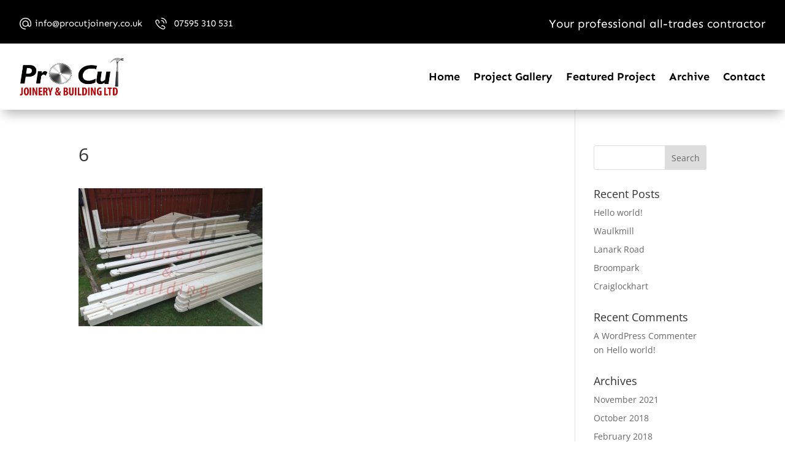

--- FILE ---
content_type: text/css
request_url: https://procutjoinery.co.uk/wp-content/et-cache/26509/et-core-unified-cpt-tb-27809-tb-27632-deferred-26509.min.css?ver=1762773748
body_size: 434
content:
.et_pb_section_0_tb_footer.et_pb_section{padding-top:150px;padding-bottom:150px}.et_pb_section_1_tb_footer.et_pb_section{padding-top:150px;padding-bottom:150px;background-color:#101010!important}.et_pb_column_0_tb_footer,.et_pb_column_1_tb_footer{padding-top:0px;padding-bottom:0px}.et_pb_row_inner_0_tb_footer.et_pb_row_inner{padding-top:0px!important;padding-bottom:0px!important;max-width:450px}.et_pb_column .et_pb_row_inner_0_tb_footer{padding-top:0px;padding-bottom:0px}.et_pb_text_0_tb_footer h2{font-family:'Jost',Helvetica,Arial,Lucida,sans-serif;font-size:40px;color:#FFFFFF!important;line-height:1.2em;text-align:left}.et_pb_text_1_tb_footer.et_pb_text,.et_pb_text_2_tb_footer.et_pb_text,.et_pb_text_3_tb_footer.et_pb_text,.et_pb_text_4_tb_footer.et_pb_text,.et_pb_text_5_tb_footer.et_pb_text,.et_pb_text_6_tb_footer.et_pb_text{color:#FFFFFF!important}.et_pb_text_1_tb_footer{line-height:1.8em;font-family:'Sen',Helvetica,Arial,Lucida,sans-serif;font-size:15px;line-height:1.8em}.et_pb_row_inner_1_tb_footer.et_pb_row_inner{padding-top:35px!important;padding-bottom:0px!important;max-width:450px}.et_pb_column .et_pb_row_inner_1_tb_footer{padding-top:35px;padding-bottom:0px}.et_pb_text_2_tb_footer{line-height:1em;font-family:'Jost',Helvetica,Arial,Lucida,sans-serif;font-weight:600;font-size:22px;line-height:1em}.et_pb_blurb_0_tb_footer.et_pb_blurb .et_pb_module_header,.et_pb_blurb_0_tb_footer.et_pb_blurb .et_pb_module_header a,.et_pb_blurb_1_tb_footer.et_pb_blurb .et_pb_module_header,.et_pb_blurb_1_tb_footer.et_pb_blurb .et_pb_module_header a{font-family:'Sen',Helvetica,Arial,Lucida,sans-serif;font-size:15px;color:#FFFFFF!important;line-height:1.3em;text-align:left}.et_pb_blurb_0_tb_footer.et_pb_blurb{margin-top:25px!important;margin-left:-6px!important}.et_pb_blurb_0_tb_footer.et_pb_blurb .et_pb_module_header,.et_pb_blurb_1_tb_footer.et_pb_blurb .et_pb_module_header{margin-left:-9px}.et_pb_blurb_0_tb_footer .et_pb_main_blurb_image .et_pb_image_wrap,.et_pb_blurb_1_tb_footer .et_pb_main_blurb_image .et_pb_image_wrap{width:19px}.et_pb_blurb_0_tb_footer .et_pb_blurb_content,.et_pb_blurb_1_tb_footer .et_pb_blurb_content{max-width:100%}.et_pb_blurb_1_tb_footer.et_pb_blurb{margin-top:-8px!important;margin-left:-6px!important}.et_pb_row_inner_2_tb_footer.et_pb_row_inner{padding-top:25px!important;padding-bottom:0px!important;max-width:450px}.et_pb_column .et_pb_row_inner_2_tb_footer{padding-top:25px;padding-bottom:0px}ul.et_pb_social_media_follow_0_tb_footer{margin-left:-2px!important}.et_pb_social_media_follow_0_tb_footer li.et_pb_social_icon a.icon:before{color:#FFFFFF}.et_pb_social_media_follow_0_tb_footer li a.icon:before{font-size:13px;line-height:26px;height:26px;width:26px}.et_pb_social_media_follow_0_tb_footer li a.icon{height:26px;width:26px}.et_pb_text_3_tb_footer{line-height:1em;font-family:'Jost',Helvetica,Arial,Lucida,sans-serif;font-weight:600;font-size:22px;line-height:1em;margin-bottom:18px!important}.et_pb_text_4_tb_footer{line-height:1.8em;font-family:'Sen',Helvetica,Arial,Lucida,sans-serif;font-size:15px;line-height:1.8em;margin-bottom:13px!important}.et_pb_text_5_tb_footer{line-height:1.8em;font-family:'Sen',Helvetica,Arial,Lucida,sans-serif;font-size:15px;line-height:1.8em;margin-bottom:27px!important}.et_pb_text_6_tb_footer{line-height:1.8em;font-family:'Sen',Helvetica,Arial,Lucida,sans-serif;font-size:15px;line-height:1.8em;margin-top:-13px!important}.et_pb_code_0_tb_footer{background-color:#FFFFFF;padding-top:12px;padding-right:39px;padding-bottom:12px;padding-left:39px}.et_pb_social_media_follow_network_0_tb_footer a.icon{background-color:#3b5998!important}.et_pb_social_media_follow_network_1_tb_footer a.icon{background-color:#ea2c59!important}.et_pb_social_media_follow_network_2_tb_footer a.icon{background-color:#25D366!important}.et_pb_social_media_follow_network_3_tb_footer a.icon{background-color:#a82400!important}@media only screen and (min-width:981px){.et_pb_section_0_tb_footer>.et_pb_row,.et_pb_section_0_tb_footer.et_section_specialty>.et_pb_row,.et_pb_section_1_tb_footer>.et_pb_row,.et_pb_section_1_tb_footer.et_section_specialty>.et_pb_row{width:90%;max-width:1300px}}@media only screen and (max-width:980px){.et_pb_section_0_tb_footer>.et_pb_row,.et_pb_section_0_tb_footer.et_section_specialty>.et_pb_row,.et_pb_section_1_tb_footer>.et_pb_row,.et_pb_section_1_tb_footer.et_section_specialty>.et_pb_row{width:90%;max-width:90%}.et_pb_text_1_tb_footer,.et_pb_text_4_tb_footer,.et_pb_text_5_tb_footer,.et_pb_text_6_tb_footer{margin-top:-10px!important}.et_pb_blurb_1_tb_footer.et_pb_blurb{margin-top:-18px!important}}@media only screen and (max-width:767px){.et_pb_text_0_tb_footer h2{font-size:30px}.et_pb_text_1_tb_footer,.et_pb_text_4_tb_footer,.et_pb_text_5_tb_footer,.et_pb_text_6_tb_footer{margin-top:-10px!important}.et_pb_blurb_1_tb_footer.et_pb_blurb{margin-top:-18px!important}.et_pb_code_0_tb_footer{padding-right:13px;padding-left:13px}}

--- FILE ---
content_type: text/plain
request_url: https://www.google-analytics.com/j/collect?v=1&_v=j102&a=935983228&t=pageview&_s=1&dl=https%3A%2F%2Fprocutjoinery.co.uk%2Fprojects%2Fcabin%2Ftimber-cabin%2Fattachment%2F6-15%2F&ul=en-us%40posix&dt=6%20-%20Pro%20Cut%20Joinery%20%26%20Building%20Services%20Edinburgh&sr=1280x720&vp=1280x720&_u=IEBAAEABAAAAACAAI~&jid=1885746391&gjid=2113677940&cid=768881849.1768671367&tid=UA-74939737-1&_gid=612073985.1768671367&_r=1&_slc=1&z=1349226521
body_size: -451
content:
2,cG-BX30Z388KK